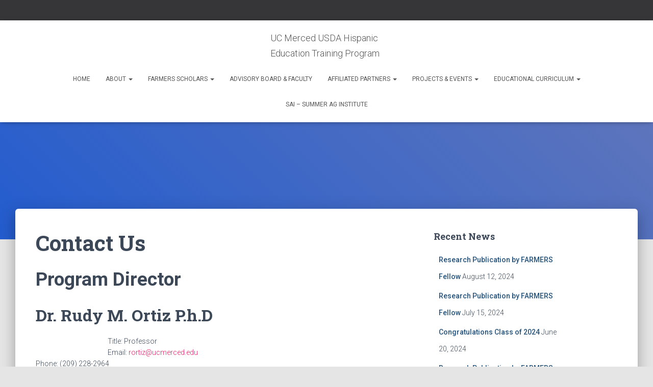

--- FILE ---
content_type: text/html; charset=UTF-8
request_url: https://usdahsi.ucmerced.edu/contact/
body_size: 31867
content:
<!DOCTYPE html>
<html lang="en-US">

<head>
	<meta charset='UTF-8'>
	<meta name="viewport" content="width=device-width, initial-scale=1">
	<link rel="profile" href="http://gmpg.org/xfn/11">
		<title>Contact Us &#8211; UC Merced USDA Hispanic Education Training Program</title>
<link rel='dns-prefetch' href='//fonts.googleapis.com' />
<link rel='dns-prefetch' href='//s.w.org' />
<link rel="alternate" type="application/rss+xml" title="UC Merced USDA Hispanic Education Training Program &raquo; Feed" href="https://usdahsi.ucmerced.edu/feed/" />
<link rel="alternate" type="application/rss+xml" title="UC Merced USDA Hispanic Education Training Program &raquo; Comments Feed" href="https://usdahsi.ucmerced.edu/comments/feed/" />
		<script type="text/javascript">
			window._wpemojiSettings = {"baseUrl":"https:\/\/s.w.org\/images\/core\/emoji\/11\/72x72\/","ext":".png","svgUrl":"https:\/\/s.w.org\/images\/core\/emoji\/11\/svg\/","svgExt":".svg","source":{"concatemoji":"https:\/\/usdahsi.ucmerced.edu\/wp-includes\/js\/wp-emoji-release.min.js?ver=5.0.4"}};
			!function(a,b,c){function d(a,b){var c=String.fromCharCode;l.clearRect(0,0,k.width,k.height),l.fillText(c.apply(this,a),0,0);var d=k.toDataURL();l.clearRect(0,0,k.width,k.height),l.fillText(c.apply(this,b),0,0);var e=k.toDataURL();return d===e}function e(a){var b;if(!l||!l.fillText)return!1;switch(l.textBaseline="top",l.font="600 32px Arial",a){case"flag":return!(b=d([55356,56826,55356,56819],[55356,56826,8203,55356,56819]))&&(b=d([55356,57332,56128,56423,56128,56418,56128,56421,56128,56430,56128,56423,56128,56447],[55356,57332,8203,56128,56423,8203,56128,56418,8203,56128,56421,8203,56128,56430,8203,56128,56423,8203,56128,56447]),!b);case"emoji":return b=d([55358,56760,9792,65039],[55358,56760,8203,9792,65039]),!b}return!1}function f(a){var c=b.createElement("script");c.src=a,c.defer=c.type="text/javascript",b.getElementsByTagName("head")[0].appendChild(c)}var g,h,i,j,k=b.createElement("canvas"),l=k.getContext&&k.getContext("2d");for(j=Array("flag","emoji"),c.supports={everything:!0,everythingExceptFlag:!0},i=0;i<j.length;i++)c.supports[j[i]]=e(j[i]),c.supports.everything=c.supports.everything&&c.supports[j[i]],"flag"!==j[i]&&(c.supports.everythingExceptFlag=c.supports.everythingExceptFlag&&c.supports[j[i]]);c.supports.everythingExceptFlag=c.supports.everythingExceptFlag&&!c.supports.flag,c.DOMReady=!1,c.readyCallback=function(){c.DOMReady=!0},c.supports.everything||(h=function(){c.readyCallback()},b.addEventListener?(b.addEventListener("DOMContentLoaded",h,!1),a.addEventListener("load",h,!1)):(a.attachEvent("onload",h),b.attachEvent("onreadystatechange",function(){"complete"===b.readyState&&c.readyCallback()})),g=c.source||{},g.concatemoji?f(g.concatemoji):g.wpemoji&&g.twemoji&&(f(g.twemoji),f(g.wpemoji)))}(window,document,window._wpemojiSettings);
		</script>
		<style type="text/css">
img.wp-smiley,
img.emoji {
	display: inline !important;
	border: none !important;
	box-shadow: none !important;
	height: 1em !important;
	width: 1em !important;
	margin: 0 .07em !important;
	vertical-align: -0.1em !important;
	background: none !important;
	padding: 0 !important;
}
</style>
<link rel='stylesheet' id='wp-block-library-css'  href='https://usdahsi.ucmerced.edu/wp-includes/css/dist/block-library/style.min.css?ver=5.0.4' type='text/css' media='all' />
<link rel='stylesheet' id='bootstrap-css'  href='https://usdahsi.ucmerced.edu/wp-content/themes/hestia/assets/bootstrap/css/bootstrap.min.css?ver=1.0.2' type='text/css' media='all' />
<link rel='stylesheet' id='hestia-font-sizes-css'  href='https://usdahsi.ucmerced.edu/wp-content/themes/hestia/assets/css/font-sizes.min.css?ver=2.2.1' type='text/css' media='all' />
<link rel='stylesheet' id='font-awesome-css'  href='https://usdahsi.ucmerced.edu/wp-content/themes/hestia/assets/font-awesome/css/font-awesome.min.css?ver=1.0.2' type='text/css' media='all' />
<link rel='stylesheet' id='hestia_style-css'  href='https://usdahsi.ucmerced.edu/wp-content/themes/hestia/style.min.css?ver=2.2.1' type='text/css' media='all' />
<style id='hestia_style-inline-css' type='text/css'>
.hestia-top-bar, .hestia-top-bar .widget.widget_shopping_cart .cart_list {
			background-color: #363537
		}
		.hestia-top-bar .widget .label-floating input[type=search]:-webkit-autofill {
			-webkit-box-shadow: inset 0 0 0px 9999px #363537
		}.hestia-top-bar, .hestia-top-bar .widget .label-floating input[type=search], .hestia-top-bar .widget.widget_search form.form-group:before, .hestia-top-bar .widget.widget_product_search form.form-group:before, .hestia-top-bar .widget.widget_shopping_cart:before {
			color: #ffffff
		} 
		.hestia-top-bar .widget .label-floating input[type=search]{
			-webkit-text-fill-color:#ffffff !important 
		}.hestia-top-bar a, .hestia-top-bar .top-bar-nav li a {
			color: #ffffff
		}.hestia-top-bar a:hover, .hestia-top-bar .top-bar-nav li a:hover {
			color: #eeeeee
		}
	
		a, 
		.navbar .dropdown-menu li:hover > a,
		.navbar .dropdown-menu li:focus > a,
		.navbar .dropdown-menu li:active > a,
		.navbar .navbar-nav > li .dropdown-menu li:hover > a,
		body:not(.home) .navbar-default .navbar-nav > .active:not(.btn) > a,
		body:not(.home) .navbar-default .navbar-nav > .active:not(.btn) > a:hover,
		body:not(.home) .navbar-default .navbar-nav > .active:not(.btn) > a:focus,
		a:hover, 
		.card-blog a.moretag:hover, 
		.card-blog a.more-link:hover, 
		.widget a:hover,
		.has-accent-color {
		    color:#e91e63;
		}
		
		.pagination span.current, .pagination span.current:focus, .pagination span.current:hover {
			border-color:#e91e63
		}
		
		button,
		button:hover,
		.woocommerce .track_order button[type="submit"],
		.woocommerce .track_order button[type="submit"]:hover,
		div.wpforms-container .wpforms-form button[type=submit].wpforms-submit,
		div.wpforms-container .wpforms-form button[type=submit].wpforms-submit:hover,
		input[type="button"],
		input[type="button"]:hover,
		input[type="submit"],
		input[type="submit"]:hover,
		input#searchsubmit, 
		.pagination span.current, 
		.pagination span.current:focus, 
		.pagination span.current:hover,
		.btn.btn-primary,
		.btn.btn-primary:link,
		.btn.btn-primary:hover, 
		.btn.btn-primary:focus, 
		.btn.btn-primary:active, 
		.btn.btn-primary.active, 
		.btn.btn-primary.active:focus, 
		.btn.btn-primary.active:hover,
		.btn.btn-primary:active:hover, 
		.btn.btn-primary:active:focus, 
		.btn.btn-primary:active:hover,
		.hestia-sidebar-open.btn.btn-rose,
		.hestia-sidebar-close.btn.btn-rose,
		.hestia-sidebar-open.btn.btn-rose:hover,
		.hestia-sidebar-close.btn.btn-rose:hover,
		.hestia-sidebar-open.btn.btn-rose:focus,
		.hestia-sidebar-close.btn.btn-rose:focus,
		.label.label-primary,
		.hestia-work .portfolio-item:nth-child(6n+1) .label,
		.nav-cart .nav-cart-content .widget .buttons .button,
		.has-accent-background-color {
		    background-color: #e91e63;
		}
		
		@media (max-width: 768px) { 
	
			.navbar-default .navbar-nav>li>a:hover,
			.navbar-default .navbar-nav>li>a:focus,
			.navbar .navbar-nav .dropdown .dropdown-menu li a:hover,
			.navbar .navbar-nav .dropdown .dropdown-menu li a:focus,
			.navbar button.navbar-toggle:hover,
			.navbar .navbar-nav li:hover > a i {
			    color: #e91e63;
			}
		}
		
		body:not(.woocommerce-page) button:not([class^="fl-"]):not(.hestia-scroll-to-top):not(.navbar-toggle):not(.close),
		body:not(.woocommerce-page) .button:not([class^="fl-"]):not(hestia-scroll-to-top):not(.navbar-toggle):not(.add_to_cart_button),
		div.wpforms-container .wpforms-form button[type=submit].wpforms-submit,
		input[type="submit"], 
		input[type="button"], 
		.btn.btn-primary,
		.widget_product_search button[type="submit"],
		.hestia-sidebar-open.btn.btn-rose,
		.hestia-sidebar-close.btn.btn-rose,
		.everest-forms button[type=submit].everest-forms-submit-button {
		    -webkit-box-shadow: 0 2px 2px 0 rgba(233,30,99,0.14),0 3px 1px -2px rgba(233,30,99,0.2),0 1px 5px 0 rgba(233,30,99,0.12);
		    box-shadow: 0 2px 2px 0 rgba(233,30,99,0.14),0 3px 1px -2px rgba(233,30,99,0.2),0 1px 5px 0 rgba(233,30,99,0.12);
		}
		
		.card .header-primary, .card .content-primary,
		.everest-forms button[type=submit].everest-forms-submit-button {
		    background: #e91e63;
		}
		
		body:not(.woocommerce-page) .button:not([class^="fl-"]):not(.hestia-scroll-to-top):not(.navbar-toggle):not(.add_to_cart_button):hover,
		body:not(.woocommerce-page) button:not([class^="fl-"]):not(.hestia-scroll-to-top):not(.navbar-toggle):not(.close):hover,
		div.wpforms-container .wpforms-form button[type=submit].wpforms-submit:hover,
		input[type="submit"]:hover,
		input[type="button"]:hover,
		input#searchsubmit:hover, 
		.widget_product_search button[type="submit"]:hover,
		.pagination span.current, 
		.btn.btn-primary:hover, 
		.btn.btn-primary:focus, 
		.btn.btn-primary:active, 
		.btn.btn-primary.active, 
		.btn.btn-primary:active:focus, 
		.btn.btn-primary:active:hover, 
		.hestia-sidebar-open.btn.btn-rose:hover,
		.hestia-sidebar-close.btn.btn-rose:hover,
		.pagination span.current:hover,
		.everest-forms button[type=submit].everest-forms-submit-button:hover,
 		.everest-forms button[type=submit].everest-forms-submit-button:focus,
 		.everest-forms button[type=submit].everest-forms-submit-button:active {
			-webkit-box-shadow: 0 14px 26px -12pxrgba(233,30,99,0.42),0 4px 23px 0 rgba(0,0,0,0.12),0 8px 10px -5px rgba(233,30,99,0.2);
		    box-shadow: 0 14px 26px -12px rgba(233,30,99,0.42),0 4px 23px 0 rgba(0,0,0,0.12),0 8px 10px -5px rgba(233,30,99,0.2);
			color: #fff;
		}
		
		.form-group.is-focused .form-control {
		background-image: -webkit-gradient(linear,left top, left bottom,from(#e91e63),to(#e91e63)),-webkit-gradient(linear,left top, left bottom,from(#d2d2d2),to(#d2d2d2));
			background-image: -webkit-linear-gradient(#e91e63),to(#e91e63),-webkit-linear-gradient(#d2d2d2,#d2d2d2);
			background-image: linear-gradient(#e91e63),to(#e91e63),linear-gradient(#d2d2d2,#d2d2d2);
		}
		
		.navbar:not(.navbar-transparent) li:not(.btn):hover > a,
		.navbar li.on-section:not(.btn) > a, 
		.navbar.full-screen-menu.navbar-transparent li:not(.btn):hover > a,
		.navbar.full-screen-menu .navbar-toggle:hover,
		.navbar:not(.navbar-transparent) .nav-cart:hover, 
		.navbar:not(.navbar-transparent) .hestia-toggle-search:hover {
				color:#e91e63}
		
		.header-filter-gradient { 
			background: linear-gradient(45deg, rgba(35,92,206,1) 0%, rgb(101,120,185) 100%); 
		}
		.has-header-gradient-color { color: #235cce; }
		.has-header-gradient-background-color { background-color: #235cce; }
		 
		.has-background-color-color { color: #E5E5E5; }
		.has-background-color-background-color { background-color: #E5E5E5; }
		
.btn.btn-primary:not(.colored-button):not(.btn-left):not(.btn-right):not(.btn-just-icon):not(.menu-item), input[type="submit"]:not(.search-submit), body:not(.woocommerce-account) .woocommerce .button.woocommerce-Button, .woocommerce .product button.button, .woocommerce .product button.button.alt, .woocommerce .product #respond input#submit, .woocommerce-cart .blog-post .woocommerce .cart-collaterals .cart_totals .checkout-button, .woocommerce-checkout #payment #place_order, .woocommerce-account.woocommerce-page button.button, .woocommerce .track_order button[type="submit"], .nav-cart .nav-cart-content .widget .buttons .button, .woocommerce a.button.wc-backward, body.woocommerce .wccm-catalog-item a.button, body.woocommerce a.wccm-button.button, form.woocommerce-form-coupon button.button, div.wpforms-container .wpforms-form button[type=submit].wpforms-submit, div.woocommerce a.button.alt, div.woocommerce table.my_account_orders .button, .btn.colored-button, .btn.btn-left, .btn.btn-right, .btn:not(.colored-button):not(.btn-left):not(.btn-right):not(.btn-just-icon):not(.menu-item):not(.hestia-sidebar-open):not(.hestia-sidebar-close){ padding-top:15px;  padding-bottom:15px;  padding-left:33px;  padding-right:33px; }
.btn.btn-primary:not(.colored-button):not(.btn-left):not(.btn-right):not(.btn-just-icon):not(.menu-item), input[type="submit"]:not(.search-submit), body:not(.woocommerce-account) .woocommerce .button.woocommerce-Button, .woocommerce .product button.button, .woocommerce .product button.button.alt, .woocommerce .product #respond input#submit, .woocommerce-cart .blog-post .woocommerce .cart-collaterals .cart_totals .checkout-button, .woocommerce-checkout #payment #place_order, .woocommerce-account.woocommerce-page button.button, .woocommerce .track_order button[type="submit"], .nav-cart .nav-cart-content .widget .buttons .button, .woocommerce a.button.wc-backward, body.woocommerce .wccm-catalog-item a.button, body.woocommerce a.wccm-button.button, form.woocommerce-form-coupon button.button, div.wpforms-container .wpforms-form button[type=submit].wpforms-submit, div.woocommerce a.button.alt, div.woocommerce table.my_account_orders .button, input[type="submit"].search-submit, .hestia-view-cart-wrapper .added_to_cart.wc-forward, .woocommerce-product-search button, .woocommerce-cart .actions .button, #secondary div[id^=woocommerce_price_filter] .button, .woocommerce div[id^=woocommerce_widget_cart].widget .buttons .button, .searchform input[type=submit], .searchform button, .search-form:not(.media-toolbar-primary) input[type=submit], .search-form:not(.media-toolbar-primary) button, .woocommerce-product-search input[type=submit], .btn.colored-button, .btn.btn-left, .btn.btn-right, .btn:not(.colored-button):not(.btn-left):not(.btn-right):not(.btn-just-icon):not(.menu-item):not(.hestia-sidebar-open):not(.hestia-sidebar-close){border-radius:3px;}
@media (min-width: 769px){
			.page-header.header-small .hestia-title,
			.page-header.header-small .title,
			h1.hestia-title.title-in-content,
			.main article.section .has-title-font-size {
				font-size: 42px;
			}}
</style>
<link rel='stylesheet' id='hestia_fonts-css'  href='https://fonts.googleapis.com/css?family=Roboto%3A300%2C400%2C500%2C700%7CRoboto+Slab%3A400%2C700&#038;subset=latin%2Clatin-ext&#038;ver=2.2.1' type='text/css' media='all' />
<script type='text/javascript' src='https://usdahsi.ucmerced.edu/wp-includes/js/jquery/jquery.js?ver=1.12.4'></script>
<script type='text/javascript' src='https://usdahsi.ucmerced.edu/wp-includes/js/jquery/jquery-migrate.min.js?ver=1.4.1'></script>
<link rel='https://api.w.org/' href='https://usdahsi.ucmerced.edu/wp-json/' />
<link rel="EditURI" type="application/rsd+xml" title="RSD" href="https://usdahsi.ucmerced.edu/xmlrpc.php?rsd" />
<link rel="wlwmanifest" type="application/wlwmanifest+xml" href="https://usdahsi.ucmerced.edu/wp-includes/wlwmanifest.xml" /> 
<meta name="generator" content="WordPress 5.0.4" />
<link rel="canonical" href="https://usdahsi.ucmerced.edu/contact/" />
<link rel='shortlink' href='https://usdahsi.ucmerced.edu/?p=12' />
<link rel="alternate" type="application/json+oembed" href="https://usdahsi.ucmerced.edu/wp-json/oembed/1.0/embed?url=https%3A%2F%2Fusdahsi.ucmerced.edu%2Fcontact%2F" />
<link rel="alternate" type="text/xml+oembed" href="https://usdahsi.ucmerced.edu/wp-json/oembed/1.0/embed?url=https%3A%2F%2Fusdahsi.ucmerced.edu%2Fcontact%2F&#038;format=xml" />
<link rel="icon" href="https://usdahsi.ucmerced.edu/wp-content/uploads/2018/08/cropped-images-4_resized-2-32x32.jpg" sizes="32x32" />
<link rel="icon" href="https://usdahsi.ucmerced.edu/wp-content/uploads/2018/08/cropped-images-4_resized-2-192x192.jpg" sizes="192x192" />
<link rel="apple-touch-icon-precomposed" href="https://usdahsi.ucmerced.edu/wp-content/uploads/2018/08/cropped-images-4_resized-2-180x180.jpg" />
<meta name="msapplication-TileImage" content="https://usdahsi.ucmerced.edu/wp-content/uploads/2018/08/cropped-images-4_resized-2-270x270.jpg" />
</head>

<body class="page-template-default page page-id-12 blog-post header-layout-no-content">
	<div class="wrapper  no-content ">
		<header class="header header-with-topbar">
			<div class="hestia-top-bar">		<div class="container">
			<div class="row">
								<div class="pull-right col-md-12">
									</div>
			</div><!-- /.row -->
		</div><!-- /.container -->
		</div>		<nav class="navbar navbar-default navbar-fixed-top  hestia_center header-with-topbar navbar-not-transparent">
						<div class="container">
						<div class="navbar-header">
			<div class="title-logo-wrapper">
				<a class="navbar-brand" href="https://usdahsi.ucmerced.edu/"
						title="UC Merced USDA Hispanic Education Training Program">
					<p>UC Merced USDA Hispanic Education Training Program</p></a>
			</div>
								<div class="navbar-toggle-wrapper">
						<button type="button" class="navbar-toggle" data-toggle="collapse" data-target="#main-navigation">
				<span class="icon-bar"></span>
				<span class="icon-bar"></span>
				<span class="icon-bar"></span>
				<span class="sr-only">Toggle Navigation</span>
			</button>
					</div>
				</div>
		<div id="main-navigation" class="collapse navbar-collapse"><ul id="menu-main" class="nav navbar-nav"><li id="menu-item-1429" class="menu-item menu-item-type-post_type menu-item-object-page menu-item-home menu-item-1429"><a title="Home" href="https://usdahsi.ucmerced.edu/">Home</a></li>
<li id="menu-item-1419" class="menu-item menu-item-type-post_type menu-item-object-page current-menu-ancestor current-menu-parent current_page_parent current_page_ancestor menu-item-has-children menu-item-1419 dropdown"><a title="About" href="https://usdahsi.ucmerced.edu/about/" class="dropdown-toggle">About <span class="caret-wrap"><span class="caret"></span></span></a>
<ul role="menu" class="dropdown-menu">
	<li id="menu-item-1475" class="menu-item menu-item-type-post_type menu-item-object-page menu-item-1475"><a title="News and Updates" href="https://usdahsi.ucmerced.edu/about/news-and-updates/">News and Updates</a></li>
	<li id="menu-item-1418" class="menu-item menu-item-type-post_type menu-item-object-page current-menu-item page_item page-item-12 current_page_item menu-item-1418 active"><a title="Contact Us" href="https://usdahsi.ucmerced.edu/contact/">Contact Us</a></li>
</ul>
</li>
<li id="menu-item-1417" class="menu-item menu-item-type-post_type menu-item-object-page menu-item-has-children menu-item-1417 dropdown"><a title="FARMERS Scholars" href="https://usdahsi.ucmerced.edu/students/" class="dropdown-toggle">FARMERS Scholars <span class="caret-wrap"><span class="caret"></span></span></a>
<ul role="menu" class="dropdown-menu">
	<li id="menu-item-1416" class="menu-item menu-item-type-post_type menu-item-object-page menu-item-1416"><a title="Apply Today" href="https://usdahsi.ucmerced.edu/application/">Apply Today</a></li>
</ul>
</li>
<li id="menu-item-1413" class="menu-item menu-item-type-post_type menu-item-object-page menu-item-1413"><a title="Advisory Board &#038; Faculty" href="https://usdahsi.ucmerced.edu/board-and-faculty/">Advisory Board &#038; Faculty</a></li>
<li id="menu-item-1414" class="menu-item menu-item-type-post_type menu-item-object-page menu-item-has-children menu-item-1414 dropdown"><a title="Affiliated Partners" href="https://usdahsi.ucmerced.edu/partners/" class="dropdown-toggle">Affiliated Partners <span class="caret-wrap"><span class="caret"></span></span></a>
<ul role="menu" class="dropdown-menu">
	<li id="menu-item-1415" class="menu-item menu-item-type-post_type menu-item-object-page menu-item-1415"><a title="Related Programs" href="https://usdahsi.ucmerced.edu/links/">Related Programs</a></li>
</ul>
</li>
<li id="menu-item-1408" class="menu-item menu-item-type-post_type menu-item-object-page menu-item-has-children menu-item-1408 dropdown"><a title="Projects &#038; Events" href="https://usdahsi.ucmerced.edu/events/" class="dropdown-toggle">Projects &#038; Events <span class="caret-wrap"><span class="caret"></span></span></a>
<ul role="menu" class="dropdown-menu">
	<li id="menu-item-2375" class="menu-item menu-item-type-post_type menu-item-object-page menu-item-2375"><a title="2024 El Capitan Future Farmers of America Spring Symposium" href="https://usdahsi.ucmerced.edu/events/2024-el-capitan-ffa-spring-symposium/">2024 El Capitan Future Farmers of America Spring Symposium</a></li>
	<li id="menu-item-1432" class="menu-item menu-item-type-post_type menu-item-object-page menu-item-1432"><a title="FARMS in Action: Future Ag Researchers in Middle School" href="https://usdahsi.ucmerced.edu/events/farms/">FARMS in Action: Future Ag Researchers in Middle School</a></li>
	<li id="menu-item-1444" class="menu-item menu-item-type-post_type menu-item-object-page menu-item-1444"><a title="Publications" href="https://usdahsi.ucmerced.edu/events/publications/">Publications</a></li>
	<li id="menu-item-1433" class="menu-item menu-item-type-post_type menu-item-object-page menu-item-1433"><a title="Poster Presentations" href="https://usdahsi.ucmerced.edu/events/projects/">Poster Presentations</a></li>
	<li id="menu-item-1430" class="menu-item menu-item-type-post_type menu-item-object-page menu-item-1430"><a title="Hydroponics Build Day" href="https://usdahsi.ucmerced.edu/events/hydroponicsbuildday/">Hydroponics Build Day</a></li>
	<li id="menu-item-1431" class="menu-item menu-item-type-post_type menu-item-object-page menu-item-1431"><a title="CaliAgWater" href="https://usdahsi.ucmerced.edu/events/caliagwater/">CaliAgWater</a></li>
</ul>
</li>
<li id="menu-item-2047" class="menu-item menu-item-type-post_type menu-item-object-page menu-item-has-children menu-item-2047 dropdown"><a title="Educational Curriculum" href="https://usdahsi.ucmerced.edu/educational-curriculum/" class="dropdown-toggle">Educational Curriculum <span class="caret-wrap"><span class="caret"></span></span></a>
<ul role="menu" class="dropdown-menu">
	<li id="menu-item-2075" class="menu-item menu-item-type-post_type menu-item-object-page menu-item-2075"><a title="USDA Fellows Classroom Lesson 1" href="https://usdahsi.ucmerced.edu/usda-fellows-classroom-lesson-1/">USDA Fellows Classroom Lesson 1</a></li>
	<li id="menu-item-2077" class="menu-item menu-item-type-post_type menu-item-object-page menu-item-2077"><a title="USDA Fellows Classroom Lesson 2" href="https://usdahsi.ucmerced.edu/usda-fellows-classroom-lesson-2/">USDA Fellows Classroom Lesson 2</a></li>
	<li id="menu-item-2091" class="menu-item menu-item-type-post_type menu-item-object-page menu-item-2091"><a title="USDA Fellows Classroom Lesson 3" href="https://usdahsi.ucmerced.edu/usda-fellows-classroom-lesson-3/">USDA Fellows Classroom Lesson 3</a></li>
	<li id="menu-item-2099" class="menu-item menu-item-type-post_type menu-item-object-page menu-item-2099"><a title="USDA Fellows Classroom Lesson 4" href="https://usdahsi.ucmerced.edu/usda-fellows-classroom-lesson-4/">USDA Fellows Classroom Lesson 4</a></li>
	<li id="menu-item-2106" class="menu-item menu-item-type-post_type menu-item-object-page menu-item-2106"><a title="Soil Conversion Lesson Plan" href="https://usdahsi.ucmerced.edu/soil-conversion-lesson-plan/">Soil Conversion Lesson Plan</a></li>
	<li id="menu-item-2110" class="menu-item menu-item-type-post_type menu-item-object-page menu-item-2110"><a title="USDA Fellows Classroom Tips" href="https://usdahsi.ucmerced.edu/usda-fellows-classroom-tips/">USDA Fellows Classroom Tips</a></li>
</ul>
</li>
<li id="menu-item-2255" class="menu-item menu-item-type-post_type menu-item-object-page menu-item-2255"><a title="SAI – Summer Ag Institute" href="https://usdahsi.ucmerced.edu/sai-summer-ag-institute/">SAI – Summer Ag Institute</a></li>
</ul></div>			</div>
					</nav>
		<div style="display: none"></div>		</header>
<div id="primary" class="boxed-layout-header page-header header-small" data-parallax="active" ><div class="header-filter header-filter-gradient"></div></div><div class="main  main-raised ">
		<div class="blog-post ">
		<div class="container">
			

	<article id="post-12" class="section section-text">
		<div class="row">
						<div class="col-md-8 page-content-wrap ">
					<div class="row"><div class="col-md-12"><h1 class="hestia-title title-in-content ">Contact Us</h1></div></div><h2 class="row-fluid content-head"><strong>Program Director</strong></h2>
<h3 id="page-title" class="title">Dr. Rudy M. Ortiz P.h.D</h3>
<div id="content-body" class="row-fluid content-body">
<div class="region region-content clearfix">
<div id="block-system-main" class="clearfix block block-system">
<div class="content">
<div class="field field-name-field-people-photo field-type-image field-label-hidden">
<div class="field-items">
<div class="field-item even"><img src="http://usdahsi.ucmerced.edu/wp-content/uploads/2019/01/ortiz_rudy-117x150.jpg" alt="" class="size-thumbnail wp-image-273 alignleft" width="117" height="150" /></div>
</div>
</div>
<div class="field field-name-field-people-title field-type-text field-label-inline clearfix">
<div class="field-label">Title: Professor</div>
<div class="field-label">Email: <a href="mailto:rortiz@ucmerced.edu">rortiz@ucmerced.edu</a></div>
<div class="field-label">Phone: (209) 228-2964</div>
<div class="field-label">Office: S&amp;E 1 Bldg., RM 244</div>
<div class="field-label">Website: <a href="http://faculty.ucmerced.edu/rortiz" target="_blank" rel="noopener" data-aesra-score="linkNewWindowWarning:1;">http://faculty.ucmerced.edu/rortiz</a></div>
<div class="field-label">Location: S&amp;E 1 Bldg., RM 253</div>
</div>
<div class="field field-name-field-people-education field-type-text-long field-label-above">
<div></div>
<div class="field-label"><strong>Education:</strong></div>
<ul>
<li style="list-style-type: none;">
<ul>
<li style="list-style-type: none">
<ul>
<li>Ph.D., 2001 &#8211; University of California, Santa Cruz</li>
<li>M.S., 1994 &#8211; Texas A&amp;M University</li>
<li>B.A., 1990 &#8211; Texas A&amp;M University</li>
</ul>
</li>
</ul>
</li>
<li style="list-style-type: none;">
<ul></ul>
</li>
</ul>
</div>
<div class="field field-name-field-people-research-interests field-type-text-long field-label-above">
<div class="field-items">
<hr />
</div>
<div class="field field-name-field-people-education field-type-text-long field-label-above">
<div class="field-label">For more information, contact citris@ucmerced.edu or <a href="https://forms.office.com/r/UnBkmFn5vx">join our email list</a>.</div>
<div></div>
<div></div>
</div>
</div>
</div>
</div>
</div>
</div>
			</div>
				<div class="col-md-3 blog-sidebar-wrapper ">
		<aside id="secondary" class="blog-sidebar" role="complementary">
					<div id="recent-posts-6" class="widget widget_recent_entries">		<h5>Recent News</h5>		<ul>
											<li>
					<a href="https://usdahsi.ucmerced.edu/2024/08/12/research-publication-by-farmers-fellow-3/">Research Publication by FARMERS Fellow</a>
											<span class="post-date">August 12, 2024</span>
									</li>
											<li>
					<a href="https://usdahsi.ucmerced.edu/2024/07/15/research-publication-by-farmers-fellow-2/">Research Publication by FARMERS Fellow</a>
											<span class="post-date">July 15, 2024</span>
									</li>
											<li>
					<a href="https://usdahsi.ucmerced.edu/2024/06/20/congratulations-class-of-2024/">Congratulations Class of 2024</a>
											<span class="post-date">June 20, 2024</span>
									</li>
											<li>
					<a href="https://usdahsi.ucmerced.edu/2024/05/15/research-publication-by-farmers-fellow/">Research Publication by FARMERS Fellow</a>
											<span class="post-date">May 15, 2024</span>
									</li>
											<li>
					<a href="https://usdahsi.ucmerced.edu/2024/04/15/symposium-save-the-date/">Symposium: Save the Date!</a>
											<span class="post-date">April 15, 2024</span>
									</li>
											<li>
					<a href="https://usdahsi.ucmerced.edu/2024/03/19/research-publication-by-fellow/">Research Publication by FARMERS Fellow</a>
											<span class="post-date">March 19, 2024</span>
									</li>
											<li>
					<a href="https://usdahsi.ucmerced.edu/2022/04/28/the-second-annual-writing-for-community-engagement-conference-online/">The Second Annual Writing For Community Engagement Conference (Online)</a>
											<span class="post-date">April 28, 2022</span>
									</li>
					</ul>
		</div>		</aside><!-- .sidebar .widget-area -->
	</div>
			</div>
	</article>
		</div>
	</div>
						<footer class="footer footer-black footer-big">
						<div class="container">
																<div class="hestia-bottom-footer-content"><ul id="menu-top-menu" class="footer-menu pull-left"><li id="menu-item-21" class="menu-item menu-item-type-custom menu-item-object-custom menu-item-home menu-item-21"><a href="http://usdahsi.ucmerced.edu/">Home</a></li>
<li id="menu-item-22" class="menu-item menu-item-type-post_type menu-item-object-page menu-item-22"><a href="https://usdahsi.ucmerced.edu/about/">About</a></li>
<li id="menu-item-325" class="menu-item menu-item-type-post_type menu-item-object-page menu-item-325"><a href="https://usdahsi.ucmerced.edu/board-and-faculty/">Advisory Board &#038; Faculty</a></li>
<li id="menu-item-83" class="menu-item menu-item-type-post_type menu-item-object-page menu-item-83"><a href="https://usdahsi.ucmerced.edu/students/">FARMERS Scholars</a></li>
<li id="menu-item-170" class="menu-item menu-item-type-post_type menu-item-object-page menu-item-170"><a href="https://usdahsi.ucmerced.edu/events/projects/">Poster Presentations</a></li>
<li id="menu-item-1342" class="menu-item menu-item-type-post_type menu-item-object-page menu-item-1342"><a href="https://usdahsi.ucmerced.edu/events/farms/">FARMS in Action: Future Ag Researchers in Middle School</a></li>
<li id="menu-item-84" class="menu-item menu-item-type-post_type menu-item-object-page menu-item-84"><a href="https://usdahsi.ucmerced.edu/application/">Apply Today</a></li>
<li id="menu-item-615" class="menu-item menu-item-type-post_type menu-item-object-page menu-item-615"><a href="https://usdahsi.ucmerced.edu/events/">Projects &#038; Events</a></li>
<li id="menu-item-1348" class="menu-item menu-item-type-post_type menu-item-object-page menu-item-1348"><a href="https://usdahsi.ucmerced.edu/events/caliagwater/">CaliAgWater</a></li>
<li id="menu-item-1349" class="menu-item menu-item-type-post_type menu-item-object-page menu-item-1349"><a href="https://usdahsi.ucmerced.edu/events/hydroponicsbuildday/">Hydroponics Build Day</a></li>
<li id="menu-item-281" class="menu-item menu-item-type-post_type menu-item-object-page menu-item-281"><a href="https://usdahsi.ucmerced.edu/partners/">Affiliated Partners</a></li>
<li id="menu-item-85" class="menu-item menu-item-type-post_type menu-item-object-page menu-item-85"><a href="https://usdahsi.ucmerced.edu/links/">Related Programs</a></li>
<li id="menu-item-24" class="menu-item menu-item-type-post_type menu-item-object-page current-menu-item page_item page-item-12 current_page_item menu-item-24"><a href="https://usdahsi.ucmerced.edu/contact/">Contact Us</a></li>
</ul>					<div class="copyright pull-right">
				Hestia | Developed by <a href="https://themeisle.com" rel="nofollow">ThemeIsle</a>			</div>
			</div>			</div>
					</footer>
				</div>
	</div>
<script type='text/javascript' src='https://usdahsi.ucmerced.edu/wp-includes/js/comment-reply.min.js?ver=5.0.4'></script>
<script type='text/javascript' src='https://usdahsi.ucmerced.edu/wp-content/themes/hestia/assets/bootstrap/js/bootstrap.min.js?ver=1.0.2'></script>
<script type='text/javascript' src='https://usdahsi.ucmerced.edu/wp-includes/js/jquery/ui/core.min.js?ver=1.11.4'></script>
<script type='text/javascript'>
/* <![CDATA[ */
var requestpost = {"ajaxurl":"https:\/\/usdahsi.ucmerced.edu\/wp-admin\/admin-ajax.php","disable_autoslide":"","masonry":""};
/* ]]> */
</script>
<script type='text/javascript' src='https://usdahsi.ucmerced.edu/wp-content/themes/hestia/assets/js/script.min.js?ver=2.2.1'></script>
<script type='text/javascript' src='https://usdahsi.ucmerced.edu/wp-includes/js/wp-embed.min.js?ver=5.0.4'></script>
</body>
</html>
